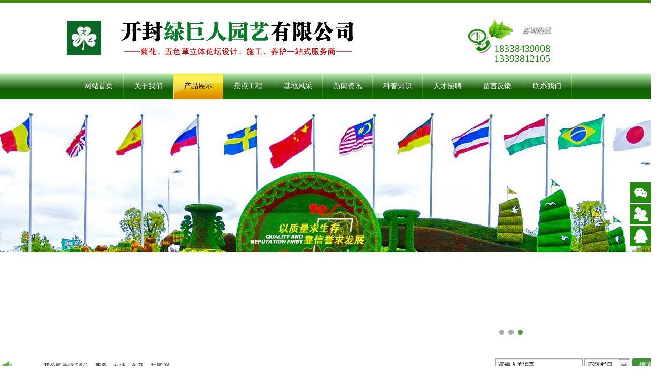

--- FILE ---
content_type: text/html; Charset=utf-8
request_url: http://www.ljrkf.com/show.asp?id=367
body_size: 5182
content:
<!DOCTYPE html PUBLIC "-//W3C//DTD XHTML 1.0 Transitional//EN" "http://www.w3.org/TR/xhtml1/DTD/xhtml1-transitional.dtd">
<html xmlns="http://www.w3.org/1999/xhtml">
<head>
<meta http-equiv="Content-Type" content="text/html; charset=utf-8" />
<meta name="Keywords" content="五色草造型,立体花坛,植物造型,绿雕,植物绿雕,仿真草造型,植物雕塑" />
<meta name="Description" content="五色草造型,立体花坛,植物造型,绿雕,植物绿雕,仿真草造型,植物雕塑" />
<title>五色草绿雕 盛世花篮_五色草造型_五色草造型_植物造型_立体花坛_开封绿巨人园艺有限公司</title>
<script>var webroot="/",infoid="367",murl="show.asp?id=367",contenturl="http://www.ljrkf.com/show.asp?id=367";</script>
<link href="http://www.ljrkf.com/theme/TP001371/css/style.css" rel="stylesheet">
<script src="http://www.ljrkf.com/theme/TP001371/js/jquery.js"></script>
<script src="http://www.ljrkf.com/theme/TP001371/js/inc.js"></script>
<script src="http://www.ljrkf.com/theme/TP001371/js/search.js"></script>
<script src="http://www.ljrkf.com/theme/TP001371/js/menu.js"></script>
<script src="http://www.ljrkf.com/theme/TP001371/js/a1portalcore.js"></script>
<script src="http://www.ljrkf.com/theme/TP001371/js/a1portal.js"></script>
<script src="http://www.ljrkf.com/theme/TP001371/js/superfish.js"></script>
<script src="http://www.ljrkf.com/theme/TP001371/js/jquery.carouFredSel.js"></script>
<script src="http://www.ljrkf.com/theme/TP001371/js/jquery.touchSwipe.js"></script>
<script src="http://www.ljrkf.com/theme/TP001371/js/jquery.tools.min.js"></script>
<script src="http://www.ljrkf.com/theme/TP001371/js/jquery.fancybox-1.3.4.pack.js"></script>
<script src="http://www.ljrkf.com/theme/TP001371/js/pgwslideshow.min.js"></script>
<script src="http://www.ljrkf.com/theme/TP001371/js/jquery.fixed.js"></script>
<script src="http://www.ljrkf.com/theme/TP001371/js/cloud-zoom.1.0.2.min.js"></script>
<script src="http://www.ljrkf.com/theme/TP001371/js/device.min.js"></script>
<script src="http://www.ljrkf.com/theme/TP001371/js/html5media-1.2.js"></script>
<script src="http://www.ljrkf.com/theme/TP001371/js/animate.min.js"></script>
<script src="http://www.ljrkf.com/theme/TP001371/js/isotope.pkgd.min.js"></script>
<script src="http://www.ljrkf.com/theme/TP001371/js/custom.js"></script>






<script src="http://www.ljrkf.com/theme/TP001371/js/jQselect.js"></script>
<script src="http://www.ljrkf.com/theme/TP001371/js/jquery.jslides.js"></script>
<script src="http://www.ljrkf.com/lib/validator/jquery.validator.js"></script>
<script src="http://www.ljrkf.com/lib/validator/zh_CN.js"></script>
<script src="http://www.ljrkf.com/lib/js/mobile.js"></script>
<script src="/lib/js/sdcms.hits.js"></script>
</head>
<body>

<!--顶部开始-->
<div class="header">
<div class="main"><a href="http://www.ljrkf.com/" title="五色草造型_植物造型_立体花坛_开封绿巨人园艺有限公司" class="logo">


<img src="/theme/TP001371/images/logo.png"  alt="五色草造型_植物造型_立体花坛_开封绿巨人园艺有限公司"></a>
<div class="tel">咨询热线<span>18338439008</span><span>13393812105</span></div></div></div>
<!--顶部结束-->

<!--导航开始-->
<div class="menu pngFix">
<ul>
<li class="lixx" id="menu"><a href="http://www.ljrkf.com/" title="网站首页">网站首页</a></li>

<li class="lixx "><a title="关于我们" href="http://www.ljrkf.com/list.asp?classid=1">关于我们</a>
</li>
<li class="lixx cur"><a title="产品展示" href="http://www.ljrkf.com/list.asp?classid=2">产品展示</a>

<div class="nav">

<a title="立体花坛" href="http://www.ljrkf.com/list.asp?classid=10">立体花坛</a>
<a title="五色草造型" href="http://www.ljrkf.com/list.asp?classid=11">五色草造型</a>
<a title="菊花造型" href="http://www.ljrkf.com/list.asp?classid=12">菊花造型</a>
<a title="绢花仿真草造型" href="http://www.ljrkf.com/list.asp?classid=13">绢花仿真草造…</a>
<a title="稻草人造型" href="http://www.ljrkf.com/list.asp?classid=22">稻草人造型</a>
<a title="五色草种苗" href="http://www.ljrkf.com/list.asp?classid=18">五色草种苗</a>
<a title="菊花种苗" href="http://www.ljrkf.com/list.asp?classid=19">菊花种苗</a>
<a title="菊花造型品种" href="http://www.ljrkf.com/list.asp?classid=21">菊花造型品种…</a>
<a title="菊花插花" href="http://www.ljrkf.com/list.asp?classid=23">菊花插花</a>
<a title="绿雕" href="http://www.ljrkf.com/list.asp?classid=24">绿雕</a>
</div></li>
<li class="lixx "><a title="景点工程" href="http://www.ljrkf.com/list.asp?classid=4">景点工程</a>
</li>
<li class="lixx "><a title="基地风采" href="http://www.ljrkf.com/list.asp?classid=5">基地风采</a>
</li>
<li class="lixx "><a title="新闻资讯" href="http://www.ljrkf.com/list.asp?classid=3">新闻资讯</a>
</li>
<li class="lixx "><a title="科普知识" href="http://www.ljrkf.com/list.asp?classid=6">科普知识</a>
</li>
<li class="lixx "><a title="人才招聘" href="http://www.ljrkf.com/list.asp?classid=7">人才招聘</a>
</li>
<li class="lixx "><a title="留言反馈" href="http://www.ljrkf.com/list.asp?classid=8">留言反馈</a>
</li>
<li class="lixx "><a title="联系我们" href="http://www.ljrkf.com/list.asp?classid=9">联系我们</a>
</li>
</ul></div>
<!--导航结束-->

<!--幻灯片大图开始-->
<div id="full-screen-slider">
<ul id="slides">


<li style="background:url('/upfile/201612/2016121758504341.jpg') no-repeat center top" data-bg-img="/upfile/201612/2016121758504341.jpg" data-to-load="1"><a href="#"></a></li>

<li style="background:url('/upfile/201612/2016121758504341.jpg') no-repeat center top" data-bg-img="/upfile/201612/2016121760111773.jpg" data-to-load="1"><a href="#"></a></li>

<li style="background:url('/upfile/201612/2016121758504341.jpg') no-repeat center top" data-bg-img="/upfile/201612/2016121759164965.jpg" data-to-load="1"><a href="#"></a></li>
</ul></div>
<!--幻灯片大图结束-->

<div class="notice">
<div class="main">
<!--网站公告开始-->
<div class="noticetxt">
<marquee scrollamount="2" scrolldelay="5" onMouseOut="this.start()" onMouseOver="this.stop()">我公司秉承“诚信、服务、专业、创新、共赢”的经营理念，诚挚相邀各界朋友前来参观、考察、洽谈业务！</marquee></div>
<!--网站公告结束-->

<!--搜索栏开始-->
<div class="search">
<form action="/plug/search.asp" method="get" onsubmit="return checksearch(this)">
<input class="text" type="text" name="key" value="请输入关键字" onfocus="if(this.value==defaultValue)this.value=''" onblur="if(this.value=='')this.value=defaultValue">
<div class="select">
<select id="rid" style="display: none" name="classid">
<option value="0" selected="selected">不限栏目</option>

<option value="2">产品展示</option>
<option value="4">景点工程</option>
<option value="5">基地风采</option>
<option value="3">新闻资讯</option>
<option value="6">科普知识</option></select></div>
<input type="submit" title="搜索" class="button" value="搜索"/></form>
<script type=text/javascript>
                jQuery(document).ready(function() {
                    jQuery("#rid").selectbox();
                });
</script> 
</div>
<!--搜索栏结束-->
</div></div>
<div class="wrap">
<div class="main">

<div class="fyLeft">
<!--产品分类开始-->
<dl class="l_pro">


<dt><p>PRODUCTS</p><span>产品展示</span></dt>


<dd><a href="http://www.ljrkf.com/list.asp?classid=10" title="立体花坛" >立体花坛</a>
</dd>

<dd><a href="http://www.ljrkf.com/list.asp?classid=11" title="五色草造型" class="cur">五色草造型</a>
</dd>

<dd><a href="http://www.ljrkf.com/list.asp?classid=12" title="菊花造型" >菊花造型</a>
</dd>

<dd><a href="http://www.ljrkf.com/list.asp?classid=13" title="绢花仿真草造型" >绢花仿真草造型</a>
</dd>

<dd><a href="http://www.ljrkf.com/list.asp?classid=22" title="稻草人造型" >稻草人造型</a>
</dd>

<dd><a href="http://www.ljrkf.com/list.asp?classid=18" title="五色草种苗" >五色草种苗</a>
</dd>

<dd><a href="http://www.ljrkf.com/list.asp?classid=19" title="菊花种苗" >菊花种苗</a>
</dd>

<dd><a href="http://www.ljrkf.com/list.asp?classid=21" title="菊花造型品种" >菊花造型品种</a>
</dd>

<dd><a href="http://www.ljrkf.com/list.asp?classid=23" title="菊花插花" >菊花插花</a>
</dd>

<dd><a href="http://www.ljrkf.com/list.asp?classid=24" title="绿雕" >绿雕</a>
</dd>
</dl>
<!--产品分类结束-->

<!--联系我们开始-->
<div class="contact">


<div class="contact_t">联系我们</div>
<div class="contactmain">
<p class="contel_t">全国咨询热线</p>
<p class="contel_tel"> 18338439008</p>
<p style="TEXT-ALIGN: left"><em>如果您有任何疑问请及时与我们联系！</em> <br style="TEXT-ALIGN: left"/>五色草事业部：18338439008<br/>菊花事业部：13393812105<br/>业务 QQ：1021078728<br/>地址：开封市禹王台区南郊乡芦花岗村</p></div>
</div>
<!--联系我们结束-->
</div>
<div class="fyRight">
<div class="title"> <span class="fl">五色草造型</span>
<div class="fr">您当前的位置：<a href="http://www.ljrkf.com/" title="首页">首页</a>  >>  <a href="/list.asp?classid=2" title="产品展示">产品展示</a>  >>  <a href="/list.asp?classid=11" title="五色草造型">五色草造型</a></div></div>
<!--图片内容开始-->
<div class="mainRightMain ">
<h2 class="center">五色草绿雕 盛世花篮</h2>
<div class="title_s">
<p class="fl">浏览次数：<span id="hits">724</span>   &nbsp; &nbsp;   </p>
<div class="sharewrap">
<div id="bdshare" class="bdshare_t bds_tools get-codes-bdshare">
<span class="bds_more" style="line-height:16px;">分享到：</span>
<a class="bds_qzone"></a>
<a class="bds_tsina"></a>
<a class="bds_tqq"></a>
<a class="bds_renren"></a>
<a class="shareCount"></a></div>
<script type="text/javascript" id="bdshare_js" data="type=tools" ></script> 
<script type="text/javascript" id="bdshell_js"></script> 
<script type="text/javascript">
document.getElementById("bdshell_js").src = "http://share.baidu.com/static/js/shell_v2.js?cdnversion=" + new Date().getHours();</script></div>
        </div>
<div class="padding25">
<div class="newsview">


<p class="center limitpic"><img src="/upfile/201710/2017102042659525.jpg" alt="五色草绿雕 盛世花篮"></p>
<div class="pb">
<div class="pagebox"><p>五色草绿雕 盛世花篮</p>
<div align="center"></div></div></div></div>
<div class="main_r_nav">


<div>上一条：<a href="http://www.ljrkf.com/show.asp?id=368" title="植物绿雕">植物绿雕</a></div>


<div>下一条：<a href="http://www.ljrkf.com/show.asp?id=366" title="2017五色草造型设计">2017五色草造型设计</a></div></div>
<a href="http://www.ljrkf.com/list.asp?classid=11" title="返回列表" class="returnlist">【返回列表页】</a> </div></div>
<!--图片内容结束-->
</div></div></div>
<div class="clear"></div>

<!--友情链接开始-->
<div class="flink">
<div class="main">
<div class="title"> <span><font>友情</font>链接<em>LINKS</em></span></div>
	    

<a href="http://www.sdrx888.com/"  title="316L不锈钢管" target="_blank">316L不锈钢管</a>	    

<a href="http://www.qianmengyj.com"  title="户外园林景观" target="_blank">户外园林景观</a>	    

<a href="http://www.beiluan123.com"  title="丝棉木价格" target="_blank">丝棉木价格</a>	    

<a href="http://www.ysm597.com"  title="107杨树苗" target="_blank">107杨树苗</a>	    

<a href="http://www.lnhuamu.com"  title="丛生福禄考" target="_blank">丛生福禄考</a>	    

<a href="http://www.ssagr.com"  title="育苗基质" target="_blank">育苗基质</a>	    

<a href="http://www.jxjingguan.com"  title="pvc花箱" target="_blank">pvc花箱</a>
<a href="https://www.heiwangke.cn/"  title="郑州小程序开发" target="_blank">郑州小程序开发</a>
</div></div>
<!--友情链接结束-->

<!--页尾开始-->
<div class="foot">
<div class="main"> <a href="http://www.ljrkf.com/"  title="五色草造型_植物造型_立体花坛_开封绿巨人园艺有限公司" class="footlogo">


<img src="/upfile/201612/2016121772050505.jpg"  alt="五色草造型_植物造型_立体花坛_开封绿巨人园艺有限公司"></a>
<div class="bottomnav">
<a title="网站首页" href="http://www.ljrkf.com/" >网站首页</a>

<a title="关于我们" href="http://www.ljrkf.com/list.asp?classid=1">关于我们</a>
<a title="产品展示" href="http://www.ljrkf.com/list.asp?classid=2">产品展示</a>
<a title="景点工程" href="http://www.ljrkf.com/list.asp?classid=4">景点工程</a>
<a title="基地风采" href="http://www.ljrkf.com/list.asp?classid=5">基地风采</a>
<a title="新闻资讯" href="http://www.ljrkf.com/list.asp?classid=3">新闻资讯</a>
<a title="科普知识" href="http://www.ljrkf.com/list.asp?classid=6">科普知识</a>
<a title="人才招聘" href="http://www.ljrkf.com/list.asp?classid=7">人才招聘</a>
<a title="留言反馈" href="http://www.ljrkf.com/list.asp?classid=8">留言反馈</a>
<a title="联系我们" href="http://www.ljrkf.com/list.asp?classid=9">联系我们</a></div>
<div class="foot_r"> 地址：开封市禹王台区南郊乡芦花岗村　　电话：18338439008　　传真：13393812105<br /> 版权所有：五色草造型_植物造型_立体花坛_开封绿巨人园艺有限公司 <a href="/sitemap_baidu.xml" >网站地图（xml）</a> 
      　　ICP备案编号：<a href="http://beian.miit.gov.cn/"  target="_blank" title="豫ICP备17000723号">豫ICP备17000723号</a>　　 <script type="text/javascript" src="//s.union.360.cn/174557.js" async defer></script> </div>
</div></div>
<!--页尾结束-->

<!--返回顶部开始-->
<div id="common-tool" >
<ul>
<li><a id="common-sweep-ico" href="javascript:void(0);"><img src="/theme/TP001371/images/sweep-ico.png" alt="二维码" title="二维码"></a>
<div class="common-sweep-box">

<img src="/upfile/201612/2016121760370025.png" alt="五色草造型_植物造型_立体花坛_开封绿巨人园艺有限公司"/></div></li>
<li><a href="http://www.ljrkf.com/list.asp?classid=8"><img src="/theme/TP001371/images/book-ico.png" alt="在线留言" title="在线留言"></a></li>
<li><a href="tencent://message/?uin=550807569&Site=yu.com&Menu=yes"><img src="/theme/TP001371/images/qq-ico.png" alt="在线QQ" title="在线QQ"></a></li>
<li id="common-top-ico"><a class="common-top" href="javascript:void(0);"><img src="/theme/TP001371/images/top-ico.png" alt="返回顶部" title="返回顶部"></a></li>
</ul></div>
<!--返回顶部结束-->

</body>
</html>

--- FILE ---
content_type: text/html; Charset=utf-8
request_url: http://www.ljrkf.com/plug/hits.asp
body_size: 175
content:
725:0

--- FILE ---
content_type: text/css
request_url: http://www.ljrkf.com/theme/TP001371/css/style.css
body_size: 7703
content:
@charset "utf-8";
/* 全局 */
*{transition:background-color ease .3s;-moz-transition:background-color ease .3s;-webkit-transition:background-color ease .3s;-o-transition:background-color ease .3s}
html{webkit-text-size-adjust:none;-webkit-text-size-adjust:none;text-align:justify;text-justify:inter-ideograph;word-break:break-all}
/* Style Reset*/
body, div, dl, dt, dd, ul, ol, li, pre, code, form, fieldset, legend, input, button, textarea, p, blockquote,h2,font
{ margin: 0; padding: 0; border:0;} 
input, button, textarea,select, optgroup, option { font-family: inherit; font-size: 100%; font-style: inherit; font-weight: inherit;}
ul, li, dl, dt, dd, ol { display: block; list-style: none; }
img{ border: 0;}
.fl{ float:left}.fr{ float:right}.clear { clear:both;height:0px; overflow:hidden}
a{text-decoration:none;outline:0;}
html{overflow-x:hidden; }
.center{ text-align:center;}
.center img{ border:1px solid #ccc;}
/*header*/
body{color:#323232;font-size:12px;overflow-x:hidden;background:#fff;font-family: 'Microsoft Yahei';}
a{ color:#323232;}
.header{width:100%;min-width:1302px;height:140px;/*background:url(../images/header.jpg) top center no-repeat #096dd3;*/border-top: 5px solid #438F00; }
.logo{ float:left;display:inline; padding-left:100px;}
.tel{float:right;padding-top:30px;padding-right:165px;background:url(../images/tel.png) 0 30px no-repeat;width:220px;height:90px;color:#ffffff;font-size:14px;line-height:50px;text-align:center;font-family:'Microsoft Yahei';font-style:italic;text-shadow:1px 1px 2px #000;text-indent:4em;}
.tel span {
    display: block;
    color: #168501;
    font-size: 20px;
    line-height: 20px;
    font-family: impact;
    text-align: left;
    padding-right: 45px;
    font-style: initial;
    text-shadow: 1px 1px 2px #fff;
}
.notice{float:left; position:relative; z-index:9999;width:100%;line-height:50px; }
.noticetxt{float:left;width:470px;font-size:12px; padding-left:35px; background:url(../images/notice.gif) 4px center no-repeat;}
.noticetxt marquee{float:left; width:300px;}
.search{ position:relative; padding-top:10px; float:right; width:326px;z-index:999;height:40px;display:inline;line-height:22px;}
.text{float:left;width:165px; margin-right:3px; padding-left:5px;border:1px solid #a8acad; background:#fff;height:25px; line-height:25px; box-shadow:1px 2px 3px #ddd inset;}
.button{float:left;width:55px; text-align:center; color:#fff; line-height:28px; font-size:14px; font-family:'Microsoft Yahei'; margin-left:3px;height:28px; display:inline;background:#409332; border-radius:3px;}
.select{float:left;width:91px;height:27px; line-height:27px;background:url(../images/select.gif) left top no-repeat; position:relative}
.select select{margin:5px auto;width:74px;}
.searchBar span{ float:right; margin-top:6px;}
.searchBar span a{ color:#666; margin-right:8px;}
.searchBar span a:hover{ color:#ef9b11;}
.searchBar .select {float:left;margin-top:1px; display:inline; margin-right:8px;}
.searchBar .text {float:left;}
.searchBar .text input{width:214px; padding-top:3px; height:17px; border:1px solid #b7d1eb;}
div.selectbox-wrapper{border-right: #b7d1eb 1px solid;border-top: #b7d1eb 0 solid;overflow:hidden;border-left: #b7d1eb 1px solid;width:89px;border-bottom: #b7d1eb 1px solid; *left:0;position: absolute;background: #fff;text-align:left;*margin-top:0;z-index:10;}
div.selectbox-wrapper ul li.selected {background-color: #e0ecf7;}
div.selectbox-wrapper ul li.current {color: #fff;background-color:#36c}
div.selectbox-wrapper ul li {text-align:center;padding-right:3px;padding-bottom:3px;width:100%;cursor:pointer;line-height: 20px;padding-top: 3px;font-size:12px;}
.selectbox{border:none;display:block;width:91px;text-indent:8px;cursor:pointer;height:27px;background:none;font-size:12px;line-height:27px;}

.menu{ width:100%;z-index:9;height:50px; line-height:50px;position:relative; z-index:9;background:url(../images/menu.png) repeat-x; }
.menu ul{ width:990px; margin:0 auto;}
.lixx{float:left;display:inline; position:relative;text-align:center;width:98px;  background:url(../images/menuline.gif) right top no-repeat; }

.lix{float:left;display:inline; position:relative;text-align:center;width:98px}

.menu li a{ display:block;width:100%;text-align:center; font-size:14px; color:#fff;font-family:'Microsoft Yahei';}
.menu a:hover,.menu .cur{ color:#000;background:url(../images/menuhover.jpg) left top repeat; }
.menu .cur a{color:#000;}
.nav{ position:absolute; display:none; z-index:999; left:0;width:98px;}
.menu li .nav a{ float:left; color:#fff; width:100%;text-align:center;line-height:29px;background:#3f7e33}
.menu .nav a:hover,.menu .nav a.cur{height:29px; line-height:29px; padding:0;margin:0;background:#3f7e33}
.banner{width:100%; float:left;text-align:center; z-index:1; height:500px;position:relative; background:#1e6ba1;}

#full-screen-slider { width:100%; z-index:0;/* margin-top:-55px;*/ height:500px; float:left; position:relative}
#slides { display:block; width:100%; z-index:1; height:500px; list-style:none; padding:0; margin:0; position:relative}
#slides li { display:block; z-index:0; width:100%;height:100%; left:0; list-style:none; padding:0; margin:0; position:absolute}
#slides li a{ float:left; width:100%; height:500px;}
#pagination { display:block; list-style:none; position:absolute; left:0px;bottom:36px; z-index:9900; margin:0}
#pagination li { display:block; list-style:none; width:10px; font-size:0; height:10px; float:left; margin-left:8px;background:#aaa8ab; border-radius:10px; }
#pagination li a { display:block; width:100%; height:100%; padding:0; margin:0;  text-indent:-9999px;}
#pagination li.current {background:#519c33}
.bannerlink{ margin:0 auto; width:1000px; display:block;clear:both;}
.bannerlink a{ float:left; width:190px; height:28px; margin-top:237px;}

/* indMain*/
#tip b{ color:#208e0b;}
.row{ float:left;width:100%; background:#fff; padding-top:15px;} 
.main{ width:1300px; margin:0 auto; clear:both; position:relative;}
.title{ float:left;width:100%; border-bottom:1px solid #acacac; margin-bottom:20px;}
.title span{float:left;color:#333; padding-left:92px; font-size:18px;height:40px; line-height:34px; font-family:'Microsoft Yahei';position:relative; margin-bottom:-1px;  background:url(../images/titlespan.jpg) bottom left no-repeat}
.title span font{ color:#097f05}
.title span em{ color:#787878; font-size:16px; font-style:normal; margin-left:14px; display:inline;}
.more{ float:right; width:79px; text-align:center; color:#fff;margin-top:4px;background:url(../images/more.gif) center left no-repeat #208e0b; height:20px; line-height:20px;font-family:'Microsoft Yahei'; font-size:14px;}
.title .fr{ margin-top:17px;}
.title .fr font{ color:#136104; font-size:12px;}
.row_t{width:100%; float:left; font-family:'Microsoft Yahei';}
.row_t span{color:#fff;float:left; text-align:center; padding-top:12px; font-size:14px; width:80px; height:50px; background:url(../images/row_t.jpg) top left no-repeat}
.row_t em{ padding-top:12px;float:left; color:#787878; padding-left:10px; font-size:16px; font-style:normal;}
.row_t .more{ margin-top:10px; float:right;}

.product{ float:left;position:relative; padding-top:18px;width:100%;background:url(../images/product.jpg) center top no-repeat;}
#indexnav{ width:168px; top:23px; color:#fff; float:left; position:absolute; left:288px;z-index: 1;}
#indexnav a{ color:#fff;}
#indexnav p{width:160px; cursor:pointer; padding-left:8px;background:url(../images/indexnav.gif) top right no-repeat #208e0b; line-height:25px; height:25px;}
#indexnav ul{ display:none;float:left; width:130px; background:#6dae1d; padding:7px 7px 13px 7px; }
#indexnav ul li{ float:left;width:125px; padding-top:10px; height:18px;padding-left:5px;border-bottom:1px dashed #9fc372}
#indexnav ul li a{ float:left;width:125px;text-overflow:ellipsis; overflow:hidden; white-space:nowrap; }
.pro{ float:left;}
.pro li{ float:left; margin-bottom:20px; margin-right:18px;width:236px; display:inline;}
.prolist li{float:left;padding-bottom:20px; margin-left:20px; display:inline; width:236px;}
.proimg{ float:left; border:1px solid #e1e1e1; padding:3px;}
.proname{ float:left; width:236px; text-align:center;line-height:30px; margin-top:6px; color:#3d3c3c;text-overflow:ellipsis; overflow:hidden; white-space:nowrap;}

/* ======  row-savr  ====== */
.ieCode-del { display:block; *display:none; display: none\0;}
:root .ieCode-del { display:block\0; }
.ieCode { display:none; *display:black; display: block\0;}
:root .ieCode { display:none\0; }
.row2-svar { *zoom:1;}
.row2-svar:before, .row2-svar:after { visibility:hidden; display:block; font-size:0; content:" "; clear:both; height:0; }

.row2-svar .col-2-1,  .row2-svar .col-3-1 , .row2-svar .col-4-1 ,  .row2-svar .col-5-1  { float:left; min-height:1px; clear:right; }
.row2-svar .col-2-1 {width: 48.5%; margin-right:3%;}
.row2-svar .col-3-1 {width: 31.3333%; margin-right:3%;}
.row2-svar .col-4-1 {width: 22.75%; margin-right:3%;}
.row2-svar .col-5-1 {width:17.6%; margin-right:3%; }
.row2-svar .col-2-1:nth-of-type(2n+2),
.row2-svar .col-3-1:nth-of-type(3n+3),
.row2-svar .col-4-1:nth-of-type(4n+4),
.row2-svar .col-5-1:nth-of-type(5n+5) { margin-right:0; *float:right; *clear:right; }
.row2-svar .col-2-1:nth-of-type(2n+1),
.row2-svar .col-3-1:nth-of-type(3n+1),
.row2-svar .col-4-1:nth-of-type(4n+1),
.row2-svar .col-5-1:nth-of-type(5n+1) { clear:both; }

/* ====== Tab & Accordion ====== */
.tabs-default .tabs-nav { font-size:0; }
.tabs-default .tabs-nav li {display:inline-block; *display:inline; *zoom:1;margin-right:1px;margin-bottom:3px;}
.tabs-default .tabs-nav li a { float:left; display:block; padding:0 30px; line-height:42px; background-color:#4ba737; font-size:16px; font-size:1.3rem; color:#fff; text-decoration:none; cursor:pointer; transition:all 0.5s ease 0s; }
.tabs-default .tabs-nav li a:hover { background-color:#F4A814; text-decoration:none; }
.tabs-default .tabs-nav li a.current, .tabs-default .tabs-nav li a.current:hover { background-color:#F4A814; color:#fff; }
.tabs-default .tabs-nav li a span { display:inline-block; *display:inline; *zoom:1; }
.tabs-default .tabs-nav li a i { float:left; display:inline; width:20px; height:20px; overflow:hidden; margin-right:5px; position:relative; top:12px; background-position:center center; background-repeat:no-repeat; }
.tabs-default .tabs-panes { }
.tabs-default .tabs-panes .tab-box { display:none; padding:30px 0 0; width:auto; }
.tab-more { float:none; clear:both; margin-top:30px; }
.tab-more a { display:inline-block; *display:inline; *zoom:1; line-height:34px; padding:0 25px; border:1px solid #4ba737; color:#4ba737; transition:all 0.5s ease 0s; }
.tab-more a:hover { background-color:#F4A814; border-color:#F4A814; color:#fff; text-decoration:none; }
.tab-more-center { text-align:center; }
.tab-more-right { text-align:right; }
.tabs-down .tabs-nav li a.current, .tabs-down .tabs-nav li a.current:hover { background-color:#F4A814; color:#fff; }
.tabs-down .tabs-panes .tab-box { padding:0 0 30px 0; width:auto; }
.tabs-left .tabs-nav { float:left; display:inline; width:25%; height:auto; background-color:transparent; }
.tabs-left .tabs-nav li { padding:0; border:none; display:block; width:100%; margin-bottom:2px; background-color:#f2f2f2; *display:inline; }
.tabs-left .tabs-nav li a { display:block; padding:0 15px; float:none; width:auto; }
.tabs-left .tabs-nav li a span { line-height:normal; padding:12px 0; }
.tabs-left .tabs-nav li a.current, .tabs-left .tabs-nav li a.current:hover { background-color:#F4A814; color:#fff; }
.tabs-left .tabs-panes { overflow:hidden; *zoom:1; }
.tabs-left .tabs-panes .tab-box { padding:0 0 0 20px; }
.tabs-right .tabs-nav { float:right; display:inline; width:25%; height:auto; background-color:transparent;}
.tabs-right .tabs-nav li { padding:0; border:none; display:block; width:100%; margin-bottom:2px; background-color:#f2f2f2; *display:inline; }
.tabs-right .tabs-nav li a { display:block; padding:0 15px; float:none; width:auto; }
.tabs-right .tabs-nav li a span { line-height:normal; padding:10px 0; }
.tabs-right .tabs-nav li a.current, .tabs-right .tabs-nav li a.current:hover { background-color:#F4A814; color:#fff; }
.tabs-right .tabs-panes { overflow:hidden; *zoom:1; }
.tabs-right .tabs-panes .tab-box { padding:0 15px 0 0; }
.tabs-center .tabs-nav { text-align:center; }
.tabs-center .tabs-nav li { border:none; margin:0 5px 5px; }

.portfolio-list { min-height:20px; }
.portfolio-list li {/* margin-bottom:25px;*/ }
	.portfolio-img { margin-bottom:10px; overflow:hidden; }
	.portfolio-img a { position:relative; }
	.portfolio-img a, .portfolio-img img { 
		width:100%; display:block; overflow:hidden;
		-webkit-transform: scale(1);
		-moz-transform: scale(1);
		-ms-transform: scale(1);
		-o-transform: scale(1);
		transform: scale(1);
		-webkit-transition: all 0.3s ease-out 0s;
		-moz-transition: all 0.3s ease-out 0s;
		-o-transition: all 0.3s ease-out 0s;
		transition: all 0.3s ease-out 0s;
	}
	.portfolio-img .opacity-overlay {
		width:100%; height:100%; position:absolute; top:0; left:0; z-index:10; cursor:pointer; background-color:#000; opacity:0; filter:alpha(opacity=0); _height:expression( (this.parentElement.clientHeight) +'px'); 
		-webkit-transform:scale(0);
		-moz-transform:scale(0);
		-o-transform:scale(0);
		-ms-transform:scale(0);
		transform:scale(0);
		-webkit-transition:all 0.25s ease-in-out;
		-moz-transition:all 0.25s ease-in-out;
		-o-transition:all 0.25s ease-in-out;
		-ms-transition:all 0.25s ease-in-out;
		transition:all 0.25s ease-in-out;
	}
	.portfolio-img .icon-zoom { display:block; width:100%; height:100%; position:absolute; top:0; left:0; z-index:11; background:url(../images/a/icon-zoom.png) no-repeat center; }
	.portfolio-img .icon-video { display:block; width:100%; height:100%; position:absolute; top:0; left:0; z-index:11; background:url(../images/a/icon-video.png) no-repeat center; }
	.portfolio-img a:hover .opacity-overlay { 
		filter:alpha(opacity=70); opacity:0.7;
		-webkit-transform:scale(1);
		-moz-transform:scale(1);
		-o-transform:scale(1);
		-ms-transform:scale(1);
		transform:scale(1);
		-webkit-transition:all 0.25s ease-in-out;
		-moz-transition:all 0.25s ease-in-out;
		-o-transition:all 0.25s ease-in-out;
		-ms-transition:all 0.25s ease-in-out;
		transition:all 0.25s ease-in-out;
	}
	.portfolio-img a:hover img { 
		transform: scale(1.2, 1.2) rotate(10deg);
		-webkit-transform: scale(1.2, 1.2);
		-moz-transform: scale(1.2, 1.2);
		-o-transform: scale(1.2, 1.2);
		-ms-transform: scale(1.2, 1.2);
		-webkit-transition: all 0.3s ease-out 0s;
		-moz-transition: all 0.3s ease-out 0s;
		-o-transition: all 0.3s ease-out 0s;
		transition: all 0.3s ease-out 0s;
	}
	.portfolio-item:hover img, .product-item:hover img, .scrollable-item:hover img { 
		transform: scale(1.2, 1.2);
		-webkit-transform: scale(1.2, 1.2);
		-moz-transform: scale(1.2, 1.2);
		-o-transform: scale(1.2, 1.2);
		-ms-transform: scale(1.2, 1.2);
		-webkit-transition: all 0.3s ease-out 0s;
		-moz-transition: all 0.3s ease-out 0s;
		-o-transition: all 0.3s ease-out 0s;
		transition: all 0.3s ease-out 0s;
	}
	.portfolio-title { margin-bottom:10px; line-height:normal; text-align: center; } 
	.portfolio-title h2 { font-size:15px; line-height:1.5; font-weight:normal; }
	.portfolio-title a { }
	.portfolio-title a:hover { text-decoration:none; }
	.portfolio-meta { font-size:12px; margin-bottom:10px; color:#808080; }
	.portfolio-meta em { margin:0 8px; }
	.portfolio-meta strong { font-weight:normal; }
	.portfolio-meta a { color:#808080; }
	.portfolio-meta a:hover { color:#cf2a2a; text-decoration:none; }
	.portfolio-summary { color:#808080; font-size:13px; margin-bottom:-10px; }
	.portfolio-summary p { line-height:1.5; }
	.portfolio-detail { padding-right:10px; color:#f30; font-size:13px; background:url(../images/a/style-green/arrow-r.gif) no-repeat right center; }
.portfolio-list .col-4-1 .portfolio-title h2 { font-size:14px; }
.portfolio-list .col-4-1 .portfolio-summary { font-size:12px; }
.portfolio-list .col-5-1 .portfolio-title h2 { font-size:14px; }
.portfolio-list .col-5-1 .portfolio-summary { font-size:12px; }
.portfolio-list-shown .portfolio-img .opacity-overlay { filter:alpha(opacity=40); opacity:0.4; -webkit-transform:scale(1); -moz-transform:scale(1); -o-transform:scale(1); -ms-transform:scale(1); transform:scale(1); }
.portfolio-list-shown .portfolio-img a:hover .opacity-overlay { filter:alpha(opacity=80); opacity:0.8; }
.portfolio-list-shown .portfolio-title { text-align:center; }

.portfolio-gallery .portfolio-title{ text-align: center; }
a:hover {
    color: #F4A814;
    text-decoration: none;
}





.row{float:left; padding-top:28px;width:100%; height:265px;background:url(../images/row.jpg) center top no-repeat; }
.about{float:left; margin-right:20px; display:inline; width:440px; line-height:23px;}
.abouttxt a{ color:#409b2b}

.aboutimg{ float:left; margin-right:13px;border:1px solid #cacaca; padding:3px;}

.news,.newsknowledge{float:left; width:400px; margin-right:20px; display:inline; }
.newsknowledge{float:left; width:400px;display:inline; margin-right:0; }
.newsknowledge .row_t{ margin-left:12px;width:388px; display:inline;}
.news .row_t{ margin-left:16px;width:384px; display:inline;}
.newsli,.newsli li,.newsli li a{float:left; width:400px; overflow:hidden; }
.newsli li{ border-bottom:1px dashed #cbcbcb;}
.newsli li a{background:url(../images/newsico.gif) 16px center no-repeat; line-height:36px;}
.newsli li a .fl{ padding-left:32px;letter-spacing:2px; float:left; width:280px;text-overflow:ellipsis; overflow:hidden; white-space:nowrap;}
.newsli li .fr{ color:#666;}

.case{float:left; width:970px; overflow:hidden; }
.case .title{float:left; width:940px; }
.case .proname{ width:202px; }
.case ul li{float:left; width:202px; margin-right:18px; display:inline;}
#caseli{ float:left;width:940px; overflow:hidden; }
.cutover{ float:right; width:54px; padding-top:4px;}
.cutover a{ margin-right:2px;}
.contact{float:left; line-height:26px; width:330px;background:url(../images/contactbg.gif) right top no-repeat; }
.contact_t{float:left; width:206px; font-size:15px; color:#666; font-family:'Microsoft Yahei'; margin-bottom:20px; line-height:40px; padding-left:124px;background:url(../images/contact_t.gif) left top no-repeat;  }
.contactmain{float:left; width:260px; padding-left:8px; padding-right:62px; }
.contel_t{ color:#fff; padding-left:16px; line-height:26px;font-size:15px; font-family:'Microsoft Yahei';background:url(../images/contel_t.gif) left top no-repeat;}
.contel_tel{ font-family:'Impact'; font-size:22px; color:#1b9705;}
.contact em{ font-size:12px; color:#666;font-family:'Microsoft Yahei'; font-style:normal; }
/* foot*/
.foot{width:100%; min-width:1300px; line-height:25px; height:90px; padding-top:20px; overflow:hidden; float:left;color:#fff;background:#208e0b;text-align:center;}
.foot a{color:#91c701; }
.footlogo{ float:left; width:280px; padding-top:10px; }
.foot_r{ float:left; width:700px; }

.flink{ float:left;width:100%; height:110px;position:relative;min-width:1000px; border-top:1px solid #ededed; padding-top:7px;}
.flink .title{ height:40px;}
.flink a{float:left; margin-right:14px; display:inline; color:#666;}
/* 二级页面*/
.wrap{width:100%;float:left; padding-top:15px;background:url(../images/product.jpg) no-repeat top center;}
.fyLeft{ float:left;width:365px;overflow:hidden;margin-right:15px; padding-top:5px;}
.fyLeft .contact{ background:none; margin-bottom:30px;}

.l_news{ float:left;width:365px; margin-bottom:20px; }
.l_news dt{background:url(../images/l_news.gif) no-repeat left center; padding:20px 0 0 105px; font-size:14px; font-family:'Microsoft Yahei'; height:28px; margin-bottom:10px; }
.l_news dd{ float:left; width:100%; border-bottom:1px dashed #e5e5e5 }
.l_news dd a{ float:left; width:195px; line-height:42px; padding-left:20px; background:url(../images/newsico.gif) no-repeat 9px center; color:#666; font-size:14px;text-overflow:ellipsis; overflow:hidden; white-space:nowrap;}
.l_pro{float:left;width:380px;margin-bottom:20px;background: url(../images/l_class.png) no-repeat top left;}
.l_pro dt{float:left;}
.l_pro dt{width: 340px;height: 65px;padding-left: 40px;}
.l_pro dt span{display:block;width:100%;height: 20px;/* margin-top:15px; */font: 100 16px/20px "microsoft yahei";color:#fff;text-align: left;}
.l_pro dt p{width:100%;font: 700 14px/20px "microsoft yahei";color: #ffffff;text-transform: uppercase;text-align: left;margin-top: 12px;}
.l_pro dt a{ float:left;width:380;height:65px;}
.l_pro dd{ width:380px;float:left;overflow:hidden; margin-top:10px;}
.l_pro dd a.cur{background:url(../images/proone.gif) no-repeat bottom left}
.l_pro dd a{width:345px; padding-left:20px; color:#fff;line-height:28px; float:left;font-size:12px;text-overflow:ellipsis; overflow:hidden; white-space:nowrap;background:url(../images/proone.gif) left top no-repeat; }
.l_pro dd ul{padding-top:10px;float:left;width:380;display: none;}
.l_pro dd .on{display: block;}
.l_pro dd li{width:380; float:left; border-bottom:1px dashed #8d8d8d;}
.l_pro dd li a{ float:left; color:#777; line-height:38px;width:220px; padding-left:20px; background:none; border:0;}
.l_pro dd li a:hover{ float:left;color:#0B375E}
.l_newsnav dd a:hover,.l_newsnav dd a.cur,.l_about dd a:hover,.l_about dd a.cur{background:url(../images/l_newsico.gif) 12px center no-repeat #de8c04;}
.l_newsnav dd a,.l_about dd a{background:url(../images/l_newsico.gif) no-repeat 12px center #6dae1e}

/* fyRight*/
.fyRight{ float:left; width:920px;overflow:hidden;}
.fyRight .title{ margin-left:20px; display:inline; width:900px;}
.fyRight .title .fl{background: url(../images/right_t.gif) bottom left repeat-x;padding:0;font-size:20px;}
.mainRightMain{ color:#555;float:left;width:900px; padding-left:20px;padding-bottom:20px; min-height:640px; _height:640px;}
.padding25{ width:860px; text-justify:; float:left; padding:0 24px 0 16px;line-height:30px; font-size:14px; color:#666;}
.mainr_line{float:left; height:18px; width:99%;background:url(../images/line_s.gif) top left repeat-x;}
.tip{ padding:20px;}
/* list*/
.news_list{float:left;width:900px; display:inline; margin-left:20px;font-size:14px;margin-bottom:20px; }
.news_list li{ float:left;width:100%;line-height:36px; border-bottom:1px dashed #d8d8d8;}
.news_list li a{float:left;width:100%;height:36px; line-height:36px; color:#666;}
.news_list li a span{ cursor:pointer; }
.news_list li .fl{width:700px; text-overflow:ellipsis; overflow:hidden; white-space:nowrap;padding-left:22px;background:url(../images/newsico.gif) center left no-repeat }
.news_list li .fr{ margin-right:5px; color:#999;}
.news_line{ clear:both;width:687px; height:18px; margin:18px 0; border-bottom:1px dashed #ccc;}
.news_list p{ font-size:12px; padding:10px 20px; line-height:20px; color:#ccc;}
.pro_txtimg{float:left;width:750px; display:inline; margin-bottom:20px; margin-left:20px;}
.pro_txtimg li{ float:left;width:100%; padding-bottom:27px; }
.pro_li_img{float:left; width:236px;margin-right:13px;}
.pro_li_txt{float:left; width:500px; color:#4e4e4e; line-height:36px; font-size:12px;}
.pro_li_txt p{float:left; width:470px;line-height:30px; }
.pro_li_txt p a{ color:#208e0b}
.protitle{ margin-bottom:6px;float:left;width:470px;color:#4e4e4e; font-weight:bold; font-size:12px;text-overflow:ellipsis; overflow:hidden; white-space:nowrap; }
/*news_view*/
.mainRightMain h2{ font-size:18px; font-family:'Microsoft Yahei'; font-weight:normal; text-align:left;color:#0a5f01; margin-bottom:12px;}
.title_s{position:relative; font-family:'Microsoft Yahei'; color:#737373; font-size:12px; float:left; width:100%;  background:url(../images/title_s.jpg) bottom center no-repeat; padding-bottom:25px;}
.sharewrap{ float:right; position:absolute; right:0;}
.sharewrap span{ padding:0; line-height:15px;}
.conbanner{ float:left; width:100%;}
.mainrbanner{ border:1px solid #dbdbdb; width:306px; margin:0 auto 20px;}
.mainrbanner img{border:3px solid #fff}
.padding25 .center img{ border:1px solid #ccc; margin-bottom:20px;}
.line_s{float:left; width:96%; height:8px; margin:8px 0 15px 10px; display:inline;}
.newsview{ min-height:400px;display:inline;width:100%;border-bottom:1px dashed #dedede;margin-bottom:25px; padding-bottom:15px;_height:400px; font-size:14px; line-height:28px; float:left; padding-top:22px;}
.main_r_nav div{ line-height:25px; color:#0a5f01;}
.main_r_nav{ float:left; width:430px;  }
.returnlist{ margin-top:25px; font-size:12px;float:right;color:#0a5f01 ;}
.main_r_nav a{ color:#0a5f01 }
/* page*/
.page{margin: 14px 0 14px 0;float:left;width:100%;line-height: 34px;text-align:center;color:#1a1d22;}
.page a {color: #fff;padding:0 11px;margin:0 5px;font-/weight: bold;background: #197109;}
.page *{display:inline-block;_zoom:1;_display:inline;vertical-align:middle;line-height: 30px;height: 30px;padding-bottom:1px;}
.page .hover {display:inline-block;color:#fff;background: #fc0;}
.page a:hover {display:inline-block;color:#fff;background:#fc0;}

/* search*/
.searchnull{ float:left; text-align:center; width:100%; padding:3% 0; font-size:14px;}
.searchnull font{ color:#F00; font-size:14px;}
.searchmore{ float:left; width:92%; background:#efefef; text-align:center;margin:10px 20px;_margin:10px ; border:1px solid #dbd6f1}
.searchmore a{ line-height:25px; color:#333;}
.input_title{ background:none; line-height:30px;height:30px; padding-left:7px;}
/* book*/
.book .page{ width:580px;}
.book{ float:left; padding-left:25px;}
.bookmain{width:800px; margin:20px auto;height:auto;background:#fff;padding:0 25px ; overflow:auto; }
.bookline{width: 800px; height:34px;float:left; margin-top:10px;}
.book3{ width:800px; margin:0 auto;}
.booktop{ width:800px; height:30px; float:left; background:url(../images/bookico.png) no-repeat 10px 7px; }
.booktop_name{ width:620px; height:30px; float:left; padding-left:30px; line-height:30px; font-weight:bold;}
.booktop_time{ width:150px; height:30px; float:left; color:#ccc; text-align:right; line-height:30px;}
.bookcontent{ width:780px; min-height:40px; height: auto!important; height:40px;float:left; border:1px solid #d6deef; background:url(../images/bookcontentbg.jpg) repeat-x; background-color:#fff; padding:10px; color:rgb(30,54,1);}
.bookadmin{ width:800px; height:auto; float:left;}
.bookadmin_top{ width:800px; height:12px; float:left;}
.bookadmin_mid{ width:780px; min-height:30px; background:#fff; height: auto!important; height:30px; border-left:1px solid #d6deef; border-right:1px solid #d6deef; border-bottom:1px solid #d6deef; float:left; padding:10px; color:rgb(30,54,1);}
.admintimecol{ color:#5e7194;}
.message{ width:750px; height:auto;float:left;padding-left:50px;}
.message li{ width:500px;height:40px; float:left; margin:0px; padding:0px; cur/sor:pointer}
.message li input{ height:20px; line-height:20px; width:150px; border:1px solid #ccc;}
.message li p.message_title{ width:100px; height:25px; float:left; text-align:right; line-height:20px;}
.message li p.message_content{ width:400px; height:25px; float:left;}
.message li.contentb{ width:500px;height:160px; float:left;}
.message li.contentb textarea{ width:370px; height:120px; border:1px solid #ccc }
.message li.yzm{ width:500px;height:60px; float:left;}
.message li p.message_yzminput{ width:100px; height:15px; float:left;}
.message li p.message_yzminput input{ width:80px;}
.message li p.message_yzmico{ width:100px; height:40px; float:left;}
.message li p.message_sub{ width:170px; height:40px; float:left; text-align:right;}
.message li p.message_sub input{float:left;width: 134px;height: 30px;display: block;border-radius: 5px;border: none;color: #fff;font-size: 16px;line-height: 30px;text-align: center;background: #1e7f0a;border-bottom: 2px solid #0a3d00;cursor: pointer;}
/* hr*/
.hrBox{ width:634px; float:left; min-height:91px; _height:91px; border:1px solid #dbdbdb; margin-bottom:20px; background:#efefef; margin-left:50px;_margin-left:25px; } 
.hrBoxL{ width:100px; float:left; text-align:center;  }
.hrBoxL li{ width:100px; min-height:30px; _height:30px; line-height:30px;border-bottom:1px #dbdbdb solid;vertical-align: bottom}
.jobName{ width:380px; float:left;}
.hrBtn{ width:100px; float:left; text-align:center; padding-top:3px;}
.hrBoxL li.haode{ border-bottom:none;}
.hrBoxR{ width:533px; float:left; text-align:left; border-left:1px solid #dbdbdb;}
.hrBoxR li{ width:508px; min-height:30px; _height:30px; line-height:30px; border-bottom:1px #dbdbdb solid; padding-left:15px; vertical-align: bottom; padding-right:10px;}
.hrBoxR li.topline{ overflow:hidden; height:30px;}
.hrBoxR li.topline img{ margin-top:3px;}
.hrBoxR li.haode{ border-bottom:none;}
.hrTable{ width:614px; float:left; height:440px; background:#efefef; border:1px solid #dbdbdb;margin-left:54px;_margin-left:27px;}
.tableTitle{ width:614px; height:36px; text-align:center; line-height:36px; border-bottom:1px solid #dbdbdb; font-weight:bold;}
.lineOne{ height:30px; line-height:30px; border-bottom:1px solid #dbdbdb; width:614px;}
.lineOneL{ width:94px; float:left; text-align:center; border-right:1px solid #dbdbdb;}
.lineOneR{ width:509px; float:left; padding-left:10px;}
.tableMainL{ width:94px; float:left; border-right:1px solid #dbdbdb; text-align:center;}
.tableMainL li{ width:94px; height:30px; line-height:30px; border-bottom:1px solid #dbdbdb;}
.tableMainR{ width:211px; float:left; border-right:1px solid #dbdbdb; text-align:left; }
.tableMainR li{ width:206px; height:30px; line-height:30px; border-bottom:1px solid #dbdbdb; padding-left:5px; vertical-align: bottom;}
.tableMainR li span{display:inline-block;}
.tableMainRno{ width:212px; float:left; text-align:left;}
.tableMainRno li{ width:207px; height:30px; line-height:30px; border-bottom:1px solid #dbdbdb; padding-left:5px; vertical-align: bottom;}
.tableMainRno li span{display:inline-block;}
.input_hr{ width:126px; height:17px; line-height:17px; padding:0px; vertical-align:middle; font-size:12px; border:1px solid #dbdbdb;}
.sel_hr{ width:130px; height:20px; line-height:20px; padding:0px; vertical-align:middle; font-size:12px; }
.bottomLine{ width:614px; height:123px; border-bottom:1px solid #dbdbdb; }
.lineBootL{ width:94px; height:123px; border-right:1px solid #dbdbdb; text-align:center; float:left;}
.lineBootR{ width:509px; float:left; padding-left:10px;  height:123px;}
.are_hr{ width:470px; height:80px; margin-top:11px;}
.hr_btn{ width:614px; height:31px; line-height:31px;}
.hr_btnL{ width:310px; float:left; border-right:1px solid #dbdbdb; text-align:center; height:31px;}
.hr_btnR{ width:300px; float:left; text-align:center; }
.c_red{ color:#f00;}

.ul01 {width:172px; margin:0 auto; text-align:center; position:relative; z-index:1; height:227px; overflow:hidden; }
.ul01 li {color: #FFF; float:left; display: none; }
.ul01 li a img{ position:relative; z-index:0;}
.ul02 { float:right;width:47px; padding-top:23px; }
.ul02 li {background:#61bbd5; float:left; margin-right:4px; display:inline;width:8px; height:8px;}
.ul01 .li01 { display: block; }
.ul02 #li02 {background:#fff;}
.ul02 li{border-radius:120px; overflow:hidden !important;position:relative;z-index:10;}

.limitpic{max-width:90%;margin:0 auto;}
.limitpic img{max-width:100%;}
/* 浮动工具 */
#common-tool{margin-top:278px;position:absolute;top:78px;right:0;z-index:9999}
#common-tool ul{list-style:none}
#common-tool ul li{background: #208e0b;margin:3px 0 0 0;_margin:0;*margin:0;width:40px;height:40px;overflow:hidden;}
#common-tool ul li a{display:block;padding:5px}
#common-tool ul li a:hover{background: #ffd401;}
#common-top-ico{display:none}
.common-sweep-box{display:none;position:absolute;right:50px;top:3px;padding:5px;background:#FFF;border:1px solid #EEE}
.common-sweep-box img{width:196px;height:196px;}
/* product view 产品内页 */
.view_imgs{width:555px;height:500px;margin:20px auto;position:relative;background:#f7f7f7;}
.view_imgs .btn{position:absolute;width:15px;height:70px;top:422px;cursor:pointer;z-index:99;font-size:50px;font-weight:bold;}
.view_imgs .prev{left:0;background:url(../images/view_left.png) no-repeat center center #bfbebe;}
.view_imgs #prev,.view_imgs #prev #next{width: 15px;height: 70px;margin-left: 0;}
.view_imgs #prevTop,.view_imgs #nextTop{display:none}
.view_imgs .next{right:0;background:url(../images/view_right.png) no-repeat center center #bfbebe;}
.view_imgs li{float:left;}
.view_imgs .prev:hover,.view_imgs .next:hover{background-color:#208e0b;}
.view_imgs .cf li{position:relative;color:#fff;}
.view_imgs .cf a{display:block;width:555px;height:416px;position:absolute;color:#fff;}
.view_imgs .picBox{height:416px;position:relative;overflow:hidden;}
.view_imgs .picBox ul{height:416px;position:absolute;}
.view_imgs .picBox li{width:555px;height:374px;}
.view_imgs .listBox{width:511px;height:71px;margin:0 auto;position:relative;padding:6px 0 10px;overflow:hidden;}
.view_imgs .listBox ul{height:71px;position:absolute;}
.view_imgs .listBox li{width:104px;height:71px;cursor:pointer;position:relative;}
.view_imgs .listBox li a{display:block;width:95px;height:71px;}
.view_imgs .listBox li img{width:95px;height:71px;}
.view_imgs .listBox .on img{width:89px;height:65px;border: 3px solid #208e0b;}
.view_imgs .picBox li img{max-width: 100%;}
.ol_width { width:580px;}


#topPicList{width:940px;height:155px; overflow: hidden;}
#topPicListIn{ width:758%;float:left;}
#topPicList1,#topPicList2{ float:left;}
#topPicList li { float:left;width:200px; height:153px; border: 1px solid #e4f1ff; margin-left:25px; }
#topPicList li a{ width: 200px; height: 153px; padding:5px; display: block;}
#topPicList .pic{width:216px; height:162px; display: block;padding:2px; background: #754928;}
#topPicList .title{
	width:200px; padding: 0px 10px; height:40px;border-top:1px solid #855228;
 	line-height:40px; text-align:left; color:#fae4b2; font-size:14px;
 }

.bottomnav{float:left; height:15px; padding:10px 0; line-height:15px; border-bottom:1px solid #fff;}
.bottomnav a{padding-right:10px; padding-left:6px; margin-left:0px; border-right:1px solid;color:#fff }

--- FILE ---
content_type: application/x-javascript
request_url: http://www.ljrkf.com/lib/js/mobile.js
body_size: 262
content:
if((navigator.userAgent.toLowerCase().match(/(iPhone|iPod|Android|ios)/i))){if(typeof(murl)=="undefined"){var murl="";}
//location.href=webroot+murl;
}

--- FILE ---
content_type: application/x-javascript
request_url: http://www.ljrkf.com/theme/TP001371/js/inc.js
body_size: 1746
content:
$("document").ready(function(){
	
	$(".nav > li").hover(function(){
		$(this).addClass("on");
	    $(this).children("div").stop(true,true).slideDown("fast");
	},function(){
	    $(this).removeClass("on");
		$(this).children("div").stop(true,true).slideUp("fast");
	})
    $("#navChild a:last-child ").css("border-bottom","none") 
    
	$(".ProClaList li:nth-child(2n)").css("margin-right","0px");

	$(".proListPic ul li").hover(function(){
			$(this).find(".picHover").stop(true,true).fadeIn("slow");
		},function(){
			$(this).find(".picHover").stop(true,true).fadeOut("slow");
	});
	$(".proListPic .first").hover(function(){
			$(this).find(".firstHover").stop(true,true).fadeIn("slow");
		},function(){
			$(this).find(".firstHover").stop(true,true).fadeOut("slow");
	});
$('.bottomnav a:last').css('border',0);
   
   $(".proListPic li:nth-child(3n)").css("margin-right","0px"); 
	
   $(".casePic li:last-child").css("margin-right","0px"); 

  
  $(".leftProClaList > li ").click(function(){
	  $(this).next("ul").slideToggle();
	  $(this).toggleClass("open");
  }); 
  $(".leftProClaList > li ").hover(function(){
	  $(this).toggleClass("on");
  });
  $(".leftProClaList > ul > li ").hover(function(){
	  $(this).toggleClass("on");
  });  



  //$('.codepic').hover(function(){$('.code').fadeIn()},function(){$('.code').fadeOut()});
	$('.backup').click(function(){
		$('body,html').animate({scrollTop:0},500)
	});
	$(".backup").hide();
	$(function() {
		$(window).scroll(function(){
			if ($(window).scrollTop()>500){
				$(".backup").fadeIn(1000);
			}else{
				$(".backup").fadeOut(1000);
			}
		});
	});
/* end index  jq  */

    
   $(".pic1:nth-child(3n)").css("margin-right","0");
   $(".mainConList .pic1  .dt").hover(function(){
			$(this).find(".pic1Hover").stop(true,true).fadeIn("slow");
		},function(){
			$(this).find(".pic1Hover").stop(true,true).fadeOut("slow");
	});
	
   $(".pic2:last-child a").css("border-bottom","none");
   $(".mainConList ul li:last-child").css("border-bottom","none");


   	$(".pglist ul li").not(".on").not(".last").not(".next").hover(function(){ $(this).addClass("on");},function(){$(this).removeClass("on");})
	$(".pglist ul li.last").hover(function(){
		  $(this).css({background:"url(images/lastBg2.jpg) 6px center no-repeat #4d95c5",border:"1px solid #98c9ea"}).find("a").css({color:"#fff"});
	 },function(){
		   $(this).css({background:"url(images/lastBg.jpg) 6px center no-repeat #ffffff",border:"1px solid #98c9ea"}).find("a").css({color:"#4d95c5"});
	 })
	$(".pglist ul li.next").hover(function(){
		  $(this).css({background:"url(images/nextBg2.jpg) 56px center no-repeat #4d95c5",border:"1px solid #98c9ea"}).find("a").css({color:"#fff"});
	 },function(){
		   $(this).css({background:"url(images/nextBg.jpg) 56px center no-repeat #ffffff",border:"1px solid #98c9ea"}).find("a").css({color:"#4d95c5"});
	 })
	$(".pglist ul li.font").hover(function(){ $(this).css({background:"#ffffff",color:"#4d95c5",border:"none"});})
  
});


//导航定位
function dingwei(){
	var nav = document.getElementById("nav"); 
	var links = nav.getElementsByTagName("li"); 
	var lilen =$("#nav").find("li");
	
	var st2=new Array();
	var str1=new Array();
	var urrenturl = document.location.href; 	
	st2= urrenturl.split("_")
	var last = 0; 
	for (var i=0;i<links.length;i++) 
	{ 
	    linkurl =  lilen[i].getAttribute("rel"); 
		str1 = linkurl.split("/");
		var length2 = str1.length-1;
		str11 = str1[length2].split(".");
		 if(st2[0].indexOf(str11[0])!=-1) 
			{ 
			 last = i; 
			}
	} 
	links[last].className = "menu";
}
function scrolling(a,b,c){
	var speedp=30;
	var tabp=document.getElementById(a);
	var tab1p=document.getElementById(b);
	var tab2p=document.getElementById(c);
	tab2p.innerHTML=tab1p.innerHTML;
	function Marqueep(){
	if(tab2p.offsetWidth-tabp.scrollLeft<=0)
	tabp.scrollLeft-=tab1p.offsetWidth
	else{
	tabp.scrollLeft++;
	}
	}
	var MyMarp=setInterval(Marqueep,speedp);
	tabp.onmouseover=function() {clearInterval(MyMarp)};
	tabp.onmouseout=function() {MyMarp=setInterval(Marqueep,speedp)};
}

function upscrolling(){
	var speed=40;
	sdemo2.innerHTML = sdemo1.innerHTML;
	function Marquee(){
		if(sdemo2.offsetHeight - sdemo.scrollTop <= 0) {
			sdemo.scrollTop -= sdemo1.offsetHeight;
		} else{
			sdemo.scrollTop++;
		}
	}
	var MyMar = setInterval(Marquee,speed);
	sdemo.onmouseover = function(){ clearInterval(MyMar); }
	sdemo.onmouseout = function(){ MyMar=setInterval(Marquee,speed) }
}
//---------- 日期 ----------
function Year_Month() {
	var now = new Date();
	var yy = now.getFullYear();
	var mm = now.getMonth();
	var mmm = new Array();
	mmm[0] = "1/";
	mmm[1] = "2/";
	mmm[2] = "3/";
	mmm[3] = "4/";
	mmm[4] = "5/";
	mmm[5] = "6/";
	mmm[6] = "7";
	mmm[7] = "8/";
	mmm[8] = "9/";
	mmm[9] = "10/";
	mmm[10] = "11/";
	mmm[11] = "12/";
	mm = mmm[mm];
	return(mm );
}
function thisYear() { 
	var now = new Date();
	var yy = now.getFullYear();
	yy += "/";
	return(yy);
}
function Date_of_Today() { 
	var now = new Date();
	now = now.getDate();
	//now += "日";
	return(now);
}
function CurentTime() { 
	var now = new Date();
	var hh = now.getHours();
	var mm = now.getMinutes();
	var ss = now.getTime() % 60000;
	ss = (ss - (ss % 1000)) / 1000;
	var clock = hh + ":";
	if ( mm < 10 ) clock += "0";
	clock += mm ;
	//if ( ss < 10 ) clock += "0";
	//clock += ":"+ss;
	return(clock);
}

--- FILE ---
content_type: application/x-javascript
request_url: http://www.ljrkf.com/theme/TP001371/js/menu.js
body_size: 902
content:
//menu
$(document).ready(function(){

//$('.menu li:last').css('background','none');
$('#product li:last').css('margin-right','0');
$('.l_pro dd li:last').css('border-bottom','0');

$('#indexnav p').toggle(function(){
	$('#indexnav ul').slideDown();
	},function(){
	$('#indexnav ul').slideUp();
	});
//menu
$('.menu li').mouseover(function(){
	//$(this).find('.cur').removeClass('cur');
	$(this).find('.nav').slideDown();
	//$(this).children('a').addClass('cur');
	});
$('.menu li').mouseleave(function(){
	$(this).find('.nav').slideUp();
	//$(this).children('a').removeClass('cur');
	});


	//view-pro
	
//case
casescroll();
function casescroll(){
	var page=1;
	var i=3;
	var box=$('#caseli ul');
	var n=$('#caseli li').length;
	var h=$('#caseli li').width()+18;
	var pagetotal=Math.ceil(n/i);
	box.width(h*n);
	$('#upwards').bind('click',upwardsfn);
	$('#down').bind('click',downfn);
	function upwardsfn(){
		if( !box.is(":animated") ){
			if(page==1){
				box.animate({ marginLeft : '-='+h*(pagetotal-1) }, "slow"); 
				page = pagetotal;
			}else{
				box.animate({ marginLeft : '+='+h }, "slow");
				page--;
			}
		}
	}
	function downfn(){
		if( !box.is(":animated") ){
			if(page == pagetotal){
				box.animate({ marginLeft : '0px'}, "slow"); 
				page = 1;
			}else{
				box.animate({ marginLeft : '-='+h }, "slow");
				page++;
			}
		}
	}
	
	}
	
	



function GetPageName(){
	var url = window.location.href;
	var tmp = new Array();
	var newtmp = new Array();    
	tmp = url.split("/");  
	var pp = tmp[tmp.length-1];
	tmp = pp.split("?");
	tmp = tmp[0].split(".");
	return tmp[0];	
}
var thename = GetPageName();

switch (thename)       
{
    
	case 'index':
		$('.menu li').eq(0).addClass('cur');
        break;                                      
    case 'about':   
		$('.menu li').eq(1).addClass('cur');
		break;
		case 'news':   
		$('.menu li').eq(2).addClass('cur');
		break;
	case 'news_view':   
		$('.menu li').eq(2).addClass('cur');
		break;
	case 'product':  
		$('.menu li').eq(3).addClass('cur');
		break;    
	case 'product_view':  
		$('.menu li').eq(3).addClass('cur');
		break;
	case 'productlist':  
		$('.menu li').eq(4).addClass('cur');
		break;    
	case 'productlist_view':  
		$('.menu li').eq(4).addClass('cur');
		break;
	
	case 'case':  
		$('.menu li').eq(5).addClass('cur');
		break;    
	case 'case_view':  
		$('.menu li').eq(5).addClass('cur');
		break;	
		
		case 'newsknowledge':  
		$('.menu li').eq(6).addClass('cur');
		break;	
			
	case 'newsknowledge_view':   
		$('.menu li').eq(6).addClass('cur');
		break;				
	
	case 'book':   
		$('.menu li').eq(7).addClass('cur');
		break;
		case 'hr':  
		$('.menu li').eq(8).addClass('cur');
		break;	
			
	case 'hr_view':   
		$('.menu li').eq(8).addClass('cur');
		break;		
   case 'contact':  
   		//alert(thename);
		$('.menu li').eq(9).addClass('cur');
		
		break;
}  });

--- FILE ---
content_type: application/x-javascript
request_url: http://www.ljrkf.com/theme/TP001371/js/search.js
body_size: 685
content:
/* 搜索提示 */
function checksearch(the)
 {
	if ($.trim(the.key.value) == '')
	 {
		alert('请输入关键字');
		the.key.focus();
		the.key.value = '';
		return false
	}
	if ($.trim(the.key.value) == '请输入关键字')
	 {
		alert('请输入关键字');
		the.key.focus();
		the.key.value = '';
		return false
	}
}
/* 浮动工具栏 */
$(document).ready(function() {
	$(window).scroll(function() {
		var offsetTop = $(window).scrollTop() + 78 + "px";
		$("#common-tool").animate({
			top: offsetTop
		},
		{
			duration: 500,
			queue: false
		});
	});
	/* 滚动监听 */
	$(window).scroll(function() {
		if ($(window).scrollTop() > 50) {
			$("#common-top-ico").fadeIn(500);
		}
		 else {
			$("#common-top-ico").stop(true,true).fadeOut(500);
		}
	});
	/* 返回顶部 */
	$('.common-top').click(function() {
		$("html,body").animate({
			scrollTop: 0
		},
		200);
	});
	/* 二维码隐藏 */
	$("#common-sweep-ico").hover(function() {
		$(".common-sweep-box").stop(true, true).fadeToggle(500);
	});
});
	

